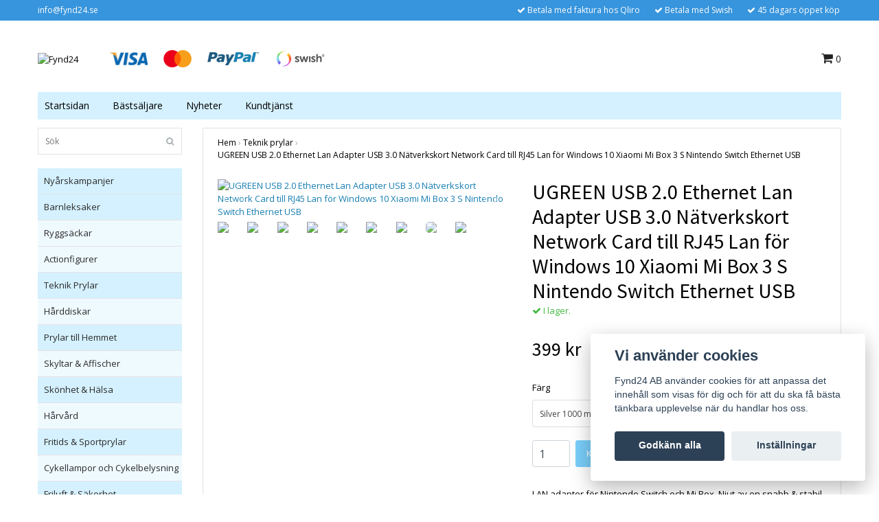

--- FILE ---
content_type: text/html; charset=utf-8
request_url: https://fynd24.se/elektronik/ugreen-usb-20-ethernet-lan-adapter-usb-30-natverkskort-network-card-till-rj45-lan-for-windows-10-xiaomi-mi-box-3-s-nintendo-switch-ethernet-usb
body_size: 14083
content:
<!DOCTYPE html>
<html lang="sv">
<head><script>var fbPixelEventId = Math.floor(Math.random() * 9000000000) + 1000000000;</script><meta property="ix:host" content="cdn.quickbutik.com/images"><title>UGREEN USB 2.0 Ethernet Lan Adapter USB 3.0 Nätverkskort Network Card till RJ45 Lan för Windows 10 Xiaomi Mi Box 3 S Nintendo Switch Ethernet USB - | Fynd24</title>
<meta http-equiv="Content-Type" content="text/html; charset=UTF-8">
<meta name="author" content="Fynd24">
<meta name="description" content="LAN adapter för Nintendo Switch och Mi Box. Njut av en snabb &amp;amp; stabil internetanslutning. Välj mellan 100 mbps eller 1000 mbps hastighet.Specifikation: se s">
<link rel="icon" type="image/png" href="https://cdn.quickbutik.com/images/15933E/templates/bred/assets/favicon.png?s=70779&auto=format">
<meta property="og:description" content="LAN adapter för Nintendo Switch och Mi Box. Njut av en snabb &amp;amp; stabil internetanslutning. Välj mellan 100 mbps eller 1000 mbps hastighet.Specifikation: se s">
<meta property="og:title" content="UGREEN USB 2.0 Ethernet Lan Adapter USB 3.0 Nätverkskort Network Card till RJ45 Lan för Windows 10 Xiaomi Mi Box 3 S Nintendo Switch Ethernet USB - | Fynd24">
<meta property="og:url" content="https://fynd24.se/elektronik/ugreen-usb-20-ethernet-lan-adapter-usb-30-natverkskort-network-card-till-rj45-lan-for-windows-10-xiaomi-mi-box-3-s-nintendo-switch-ethernet-usb">
<meta property="og:site_name" content="Fynd24">
<meta property="og:type" content="website">
<meta property="og:image" content="https://cdn.quickbutik.com/images/15933E/products/6004e946016fd.png">
<meta property="twitter:card" content="summary">
<meta property="twitter:title" content="Fynd24">
<meta property="twitter:description" content="LAN adapter för Nintendo Switch och Mi Box. Njut av en snabb &amp;amp; stabil internetanslutning. Välj mellan 100 mbps eller 1000 mbps hastighet.Specifikation: se s">
<meta property="twitter:image" content="https://cdn.quickbutik.com/images/15933E/products/6004e946016fd.png">
<meta name="viewport" content="width=device-width, initial-scale=1, maximum-scale=1">
<link rel="canonical" href="https://fynd24.se/elektronik/ugreen-usb-20-ethernet-lan-adapter-usb-30-natverkskort-network-card-till-rj45-lan-for-windows-10-xiaomi-mi-box-3-s-nintendo-switch-ethernet-usb">
<!-- CSS --><link href="https://storage.quickbutik.com/stores/15933E/templates/bred/css/assets.css?70779" rel="stylesheet" type="text/css" media="all">
<link href="https://storage.quickbutik.com/stores/15933E/templates/bred/css/style.css?70779" rel="stylesheet" type="text/css" media="all">
<link rel="sitemap" type="application/xml" title="Sitemap" href="https://fynd24.se/sitemap.xml">
<link href="//fonts.googleapis.com/css?family=Open+Sans:400,700%7CSource+Sans+Pro:400,700" rel="stylesheet" type="text/css"  media="all" /><!--[if lt IE 9]><script src="http://html5shim.googlecode.com/svn/trunk/html5.js"></script><![endif]-->

	<!-- Facebook Pixel Code -->
<script>
!function(f,b,e,v,n,t,s)
{if(f.fbq)return;n=f.fbq=function(){n.callMethod?
n.callMethod.apply(n,arguments):n.queue.push(arguments)};
if(!f._fbq)f._fbq=n;n.push=n;n.loaded=!0;n.version='2.0';
n.queue=[];t=b.createElement(e);t.async=!0;
t.src=v;s=b.getElementsByTagName(e)[0];
s.parentNode.insertBefore(t,s)}(window, document,'script',
'https://connect.facebook.net/en_US/fbevents.js');
fbq('init', '1252460288562406');
fbq('track', 'PageView');
</script>
<noscript><img height="1" width="1" style="display:none"
src="https://www.facebook.com/tr?id=1252460288562406&ev=PageView&noscript=1"
/></noscript>
<!-- End Facebook Pixel Code -->

<!-- Google Tag Manager -->
<script>(function(w,d,s,l,i){w[l]=w[l]||[];w[l].push({'gtm.start':
new Date().getTime(),event:'gtm.js'});var f=d.getElementsByTagName(s)[0],
j=d.createElement(s),dl=l!='dataLayer'?'&l='+l:'';j.async=true;j.src=
'https://www.googletagmanager.com/gtm.js?id='+i+dl;f.parentNode.insertBefore(j,f);
})(window,document,'script','dataLayer','GTM-WG69FN6');</script>
<!-- End Google Tag Manager -->

<script src='https://addrevenue.io/track2.js'></script>
<script type="text/javascript" defer>document.addEventListener('DOMContentLoaded', () => {
    document.body.setAttribute('data-qb-page', 'product');
});</script><script src="/assets/shopassets/cookieconsent/cookieconsent.js?v=230"></script>
<style>
    html.force--consent,
    html.force--consent body{
        height: auto!important;
        width: 100vw!important;
    }
</style>

    <script type="text/javascript">
    var qb_cookieconsent = initCookieConsent();
    var qb_cookieconsent_blocks = [{"title":"Vi anv\u00e4nder cookies","description":"Fynd24 AB anv\u00e4nder cookies f\u00f6r att anpassa det inneh\u00e5ll som visas f\u00f6r dig och f\u00f6r att du ska f\u00e5 b\u00e4sta t\u00e4nkbara upplevelse n\u00e4r du handlar hos oss."},{"title":"N\u00f6dv\u00e4ndiga cookies *","description":"Dessa cookies \u00e4r n\u00f6dv\u00e4ndiga f\u00f6r att butiken ska fungera korrekt och g\u00e5r inte att st\u00e4nga av utan att beh\u00f6va l\u00e4mna denna webbplats. De anv\u00e4nds f\u00f6r att funktionalitet som t.ex. varukorg, skapa ett konto och annat ska fungera korrekt.","toggle":{"value":"basic","enabled":true,"readonly":true}},{"title":"Statistik och prestanda","description":"Dessa cookies g\u00f6r att vi kan r\u00e4kna bes\u00f6k och trafik och d\u00e4rmed ta reda p\u00e5 saker som vilka sidor som \u00e4r mest popul\u00e4ra och hur bes\u00f6karna r\u00f6r sig p\u00e5 v\u00e5r webbplats. All information som samlas in genom dessa cookies \u00e4r sammanst\u00e4lld, vilket inneb\u00e4r att den \u00e4r anonym. Om du inte till\u00e5ter dessa cookies kan vi inte ge dig en lika skr\u00e4ddarsydd upplevelse.","toggle":{"value":"analytics","enabled":false,"readonly":false},"cookie_table":[{"col1":"_ga","col2":"google.com","col3":"2 years","col4":"Google Analytics"},{"col1":"_gat","col2":"google.com","col3":"1 minute","col4":"Google Analytics"},{"col1":"_gid","col2":"google.com","col3":"1 day","col4":"Google Analytics"}]},{"title":"Marknadsf\u00f6ring","description":"Dessa cookies st\u00e4lls in via v\u00e5r webbplats av v\u00e5ra annonseringspartner f\u00f6r att skapa en profil f\u00f6r dina intressen och visa relevanta annonser p\u00e5 andra webbplatser. De lagrar inte direkt personlig information men kan identifiera din webbl\u00e4sare och internetenhet. Om du inte till\u00e5ter dessa cookies kommer du att uppleva mindre riktad reklam.","toggle":{"value":"marketing","enabled":false,"readonly":false}}];
</script>
    <!-- Google Analytics 4 -->
    <script async src="https://www.googletagmanager.com/gtag/js?id=G-EJ32Y4C7X9"></script>
    <script>
        window.dataLayer = window.dataLayer || [];
        function gtag(){dataLayer.push(arguments);}

        gtag('consent', 'default', {
            'analytics_storage': 'denied',
            'ad_storage': 'denied',
            'ad_user_data': 'denied',
            'ad_personalization': 'denied',
            'wait_for_update': 500,
        });

        const getConsentForCategory = (category) => (typeof qb_cookieconsent == 'undefined' || qb_cookieconsent.allowedCategory(category)) ? 'granted' : 'denied';

        if (typeof qb_cookieconsent == 'undefined' || qb_cookieconsent.allowedCategory('analytics') || qb_cookieconsent.allowedCategory('marketing')) {
            const analyticsConsent = getConsentForCategory('analytics');
            const marketingConsent = getConsentForCategory('marketing');

            gtag('consent', 'update', {
                'analytics_storage': analyticsConsent,
                'ad_storage': marketingConsent,
                'ad_user_data': marketingConsent,
                'ad_personalization': marketingConsent,
            });
        }

        // Handle consent updates for GA4
        document.addEventListener('QB_CookieConsentAccepted', function(event) {
            const cookie = qbGetEvent(event).cookie;
            const getConsentLevel = (level) => (cookie && cookie.level && cookie.level.includes(level)) ? 'granted' : 'denied';

            gtag('consent', 'update', {
                'analytics_storage': getConsentLevel('analytics'),
                'ad_storage': getConsentLevel('marketing'),
                'ad_user_data': getConsentLevel('marketing'),
                'ad_personalization': getConsentLevel('marketing'),
            });
        });

        gtag('js', new Date());
        gtag('config', 'G-EJ32Y4C7X9', { 'allow_enhanced_conversions' : true } );
gtag('event', 'view_item', JSON.parse('{"currency":"SEK","value":"399.00","items":[{"item_name":"UGREEN USB 2.0 Ethernet Lan Adapter USB 3.0 Nätverkskort Network Card till RJ45 Lan för Windows 10 Xiaomi Mi Box 3 S Nintendo Switch Ethernet USB","item_id":"171","price":"399.00","item_category":"Teknik prylar","item_variant":"Silver 1000 mbps","quantity":"1","description":"<p>LAN adapter f&ouml;r Nintendo Switch och Mi Box. <span>Njut av en snabb &amp;amp; stabil internetanslutning. V&auml;lj mellan 100 mbps eller 1000 mbps hastighet.<\/span><\/p><p><br><\/p><p>Specifikation: se sista bild.<\/p><p><br><\/p><p>Paket inneh&aring;ller:<\/p><p>100 mbps\/ 1000 mbps Lan adapter med manual och installations CD i originalf&ouml;rpackning.<\/p>","image_url":"https%3A%2F%2Fcdn.quickbutik.com%2Fimages%2F15933E%2Fproducts%2F6004e946016fd.png"}]}'));

        const gaClientIdPromise = new Promise(resolve => {
            gtag('get', 'G-EJ32Y4C7X9', 'client_id', resolve);
        });
        const gaSessionIdPromise = new Promise(resolve => {
            gtag('get', 'G-EJ32Y4C7X9', 'session_id', resolve);
        });

        Promise.all([gaClientIdPromise, gaSessionIdPromise]).then(([gaClientId, gaSessionId]) => {
            var checkoutButton = document.querySelector("a[href='/cart/index']");
            if (checkoutButton) {
                checkoutButton.onclick = function() {
                    var query = new URLSearchParams({
                        ...(typeof qb_cookieconsent == 'undefined' || qb_cookieconsent.allowedCategory('analytics') ? {
                            gaClientId,
                            gaSessionId,
                        } : {}),
                        consentCategories: [
                            ...(typeof qb_cookieconsent == 'undefined' || qb_cookieconsent.allowedCategory('analytics')) ? ['analytics'] : [],
                            ...(typeof qb_cookieconsent == 'undefined' || qb_cookieconsent.allowedCategory('marketing')) ? ['marketing'] : [],
                        ],
                    });
                    this.setAttribute("href", "/cart/index?" + query.toString());
                };
            }
        });
    </script>
    <!-- End Google Analytics 4 --></head>
<body>
		<div id="my-wrapper">

		<header id="site-header" class="clearfix">
    
    <div class="top-bar">
    
        <div class="container">
            <div class="row">
        
                <div class="col-12 d-flex d-lg-none justify-content-between align-items-center">
                    
        
        
        
                </div>
        
            </div>
        </div>

    </div>
    
    <div class="container">

        <div id="mobile-navigation">
            <nav class="nav">
                <ul>
                    <li>
                        <a href="#shopping-cart" class="slide-menu">Din varukorg</a>
                    </li>

                    <li>
                        <a class="" href="/kampanjer">Nyårskampanjer</a>
                    </li>
                    <li>
                        <a class="" href="/barn">Barnleksaker</a>
                    </li>
                    <li>
                        <a class="" href="/elektronik">Teknik Prylar</a>
                    </li>
                    <li>
                        <a class="" href="/prylartillhemmet">Prylar till Hemmet</a>
                    </li>
                    <li>
                        <a class="" href="/skonhet-halsa">Skönhet &amp; Hälsa</a>
                    </li>
                    <li>
                        <a class="" href="/fritids-sportprylar">Fritids &amp; Sportprylar</a>
                    </li>
                    <li>
                        <a class="" href="/sportofritid">Friluft &amp; Säkerhet</a>
                    </li>
                    <li>
                        <a class="" href="/ovrigt">Övrigt</a>
                    </li>

                    <li><hr /></li>

                    <li>
                        <a class="" href="/">Startsidan</a>
                    </li>
                    <li>
                        <a class="" href="/bastsaljare">Bästsäljare</a>
                    </li>
                    <li>
                        <a class="" href="/nyheter">Nyheter</a>
                    </li>
                    <li>
                        <a class="" href="/kundtjanst">Kundtjänst</a>
                    </li>
                </ul>
            </nav>
        </div>

        <div class="mobile-header d-lg-none">
            <div class="row">
                <div class="col-3">
                    <a id="responsive-menu-button" href="#navigation"> <i class="fa fa-bars fa-2x"></i> </a>
                </div>
                <div class="col-6">
                    <form action="/shop/search" method="get">
                        <div class="search-wrapper">
                            <input class="search_text" name="s" type="text" placeholder="Sök" value="">
                            <button class="search_submit" type="submit"><i class="fa fa-search"></i></button>
                            <div class="clear"></div>
                        </div>
                    </form>
                </div>
                <div class="col-3 text-right">
                    <a href="#shopping-cart" class="mobile-cart-icon cart-link slide-menu"><i class="fa fa-shopping-cart"></i> <span class="cart_link_count">0</span></a>
                </div>
            </div>
        </div>

        <div>
            <div class="row">
                <div class="col-lg-6 col-md-4 col-12">
                    <div class="top_left_content">
                         <a href="/cdn-cgi/l/email-protection" class="__cf_email__" data-cfemail="a0c9cec6cfe0c6d9cec492948ed3c5">[email&#160;protected]</a>
                    </div>
                </div>
                <div class="col-lg-6 col-md-8 col-12">
                    <div class="top_pointers">
                        <div class="top_pointer">
                            <i class='fa fax fa-check'></i> Betala med faktura hos Qliro
                        </div>

                        <div class="top_pointer">
                            <i class='fa fax fa-check'></i> Betala med Swish
                        </div>

                        <div class="top_pointer">
                            <i class='fa fax fa-check'></i> 45 dagars öppet köp
                        </div>
                    </div>
                </div>
            </div>
        </div>

    </div>
</header><div id="main" role="main">
    <div class="container">
    
        <div id="page-layout">
            <div class="row">
                
                <div class="col-lg-8 d-flex align-items-center">
                    <div class="logo">
						<a href="https://fynd24.se" title="Fynd24">
						    <img class="img-responsive" src="https://cdn.quickbutik.com/images/15933E/templates/bred/assets/logo.png?s=70779&auto=format" alt="Fynd24">
						    
						</a>
					</div>
				    <div class="d-none d-lg-inline-block paymentmethods-header">
					    	<div class="paymentmethods">
					    		    <img alt="Visa" class="x15" src="/assets/shopassets/paylogos/visa.png">
					    		    <img alt="MasterCard" src="/assets/shopassets/paylogos/mastercard.png">
					    		    <img alt="PayPal" class="x1" src="/assets/shopassets/paylogos/paypal.png"> 
					    		    <img alt="Swish" class="x1" src="/assets/shopassets/paylogos/swish.png"> 
					    	</div>
					</div>
				</div>
                
                <div class="col-lg-4 text-right d-none d-lg-block">
                    <div id="cart-brief">

                        <div class="languages hidden-xs d-none d-sm-block">
                        </div>
                        
                        <div class="d-flex justify-content-end align-items-center mt-3">
                            



                            <a href="#shopping-cart" class="cart-link slide-menu"><i class="fa fa-shopping-cart"></i> <span class="cart_link_count">0</span></a>

                        </div>
                        
                    </div>
                </div>
                
            </div>
        </div>
        
		<div id="main_menu" class="d-none d-lg-block">
            <div id="product-nav-wrapper">

                <ul class="nav nav-pills">
                    
                    <li>
                        <a href="/" title="Startsidan">Startsidan</a>
                    </li>
                    
                    <li>
                        <a href="/bastsaljare" title="Bästsäljare">Bästsäljare</a>
                    </li>
                    
                    <li>
                        <a href="/nyheter" title="Nyheter">Nyheter</a>
                    </li>
                    
                    <li>
                        <a href="/kundtjanst" title="Kundtjänst">Kundtjänst</a>
                    </li>
                </ul>

            </div>
        </div>

        <div class="row">

            <div class="maincol col-lg-3 col-xl-3 d-none d-lg-block">
				<div id="sidebar">
				
					<div class="search-wrapper d-none d-md-block">
						<form action="/shop/search" method="get">
							<input class="search_text" name="s" type="text" size="25" placeholder="Sök" value="">
							<button class="search_submit" type="submit"><i class="fa fa-search"></i></button>
							<div class="clear"></div>
						</form>
					</div>

					<div class="categories-wrapper d-none d-md-block">
                        <ul>
                            <li class="headmenu ">
                                <a href="/kampanjer">Nyårskampanjer</a>
                            </li>
                            <li class="headmenu ">
                                <a href="/barn">Barnleksaker</a>
                            </li>
                                <li class="submenu "><a href="/barn/ryggsackar">Ryggsäckar</a></li>
                                <li class="submenu "><a href="/barn/actionfigurer">Actionfigurer</a></li>
                            <li class="headmenu ">
                                <a href="/elektronik">Teknik Prylar</a>
                            </li>
                                <li class="submenu "><a href="/elektronik/harddiskar">Hårddiskar</a></li>
                            <li class="headmenu ">
                                <a href="/prylartillhemmet">Prylar till Hemmet</a>
                            </li>
                                <li class="submenu "><a href="/prylartillhemmet/skyltar-affischer">Skyltar &amp; Affischer</a></li>
                            <li class="headmenu ">
                                <a href="/skonhet-halsa">Skönhet &amp; Hälsa</a>
                            </li>
                                <li class="submenu "><a href="/skonhet-halsa/harvard">Hårvård</a></li>
                            <li class="headmenu ">
                                <a href="/fritids-sportprylar">Fritids &amp; Sportprylar</a>
                            </li>
                                <li class="submenu "><a href="/fritids-sportprylar/belysning">Cykellampor och Cykelbelysning</a></li>
                            <li class="headmenu ">
                                <a href="/sportofritid">Friluft &amp; Säkerhet</a>
                            </li>
                                <li class="submenu "><a href="/sportofritid/pannlampor">Pannlampor</a></li>
                            <li class="headmenu ">
                                <a href="/ovrigt">Övrigt</a>
                            </li>
						</ul>
					</div>
					
                </div>
            </div>

            <div class="maincol col-lg-9 col-xl-9">

                <div class="maincontent   product-page ">
        
        			<article id="/elektronik/ugreen-usb-20-ethernet-lan-adapter-usb-30-natverkskort-network-card-till-rj45-lan-for-windows-10-xiaomi-mi-box-3-s-nintendo-switch-ethernet-usb" itemscope itemtype="http://schema.org/Product">
        			<div id="single_product">
        			
        			    <!-- Breadcrumbs -->
        			    <nav class="breadcrumb" aria-label="breadcrumbs">
        			        <a href="/" title="Hem">Hem</a>&nbsp;<span aria-hidden="true">›</span>&nbsp;
        			        <a href="/elektronik" title="Teknik prylar">Teknik prylar</a>&nbsp;<span aria-hidden="true">›</span>&nbsp;
        			        <a href="/elektronik/ugreen-usb-20-ethernet-lan-adapter-usb-30-natverkskort-network-card-till-rj45-lan-for-windows-10-xiaomi-mi-box-3-s-nintendo-switch-ethernet-usb" title="UGREEN USB 2.0 Ethernet Lan Adapter USB 3.0 Nätverkskort Network Card till RJ45 Lan för Windows 10 Xiaomi Mi Box 3 S Nintendo Switch Ethernet USB">UGREEN USB 2.0 Ethernet Lan Adapter USB 3.0 Nätverkskort Network Card till RJ45 Lan för Windows 10 Xiaomi Mi Box 3 S Nintendo Switch Ethernet USB</a>&nbsp;&nbsp;
        			    </nav>
        			
        			    <div class="row">
        			
        			        <div class="col-md-6 col-sm-6 product-images">
        					    <div class="product-images">
        			                <ul id="lightSlider">
        			                    <li data-thumb="https://cdn.quickbutik.com/images/15933E/products/6004e946016fd.png?w=90&auto=format" class="active qs-product-image996">
        			                        <a href="https://cdn.quickbutik.com/images/15933E/products/6004e946016fd.png" title="UGREEN USB 2.0 Ethernet Lan Adapter USB 3.0 Nätverkskort Network Card till RJ45 Lan för Windows 10 Xiaomi Mi Box 3 S Nintendo Switch Ethernet USB">
        			                            <img itemprop="image" src="https://cdn.quickbutik.com/images/15933E/products/6004e946016fd.png?auto=format" alt="UGREEN USB 2.0 Ethernet Lan Adapter USB 3.0 Nätverkskort Network Card till RJ45 Lan för Windows 10 Xiaomi Mi Box 3 S Nintendo Switch Ethernet USB" />
        			                        </a>
        			                    </li>
        			                    <li data-thumb="https://cdn.quickbutik.com/images/15933E/products/6004e947cfe57.png?w=90&auto=format" class="active qs-product-image997">
        			                        <a href="https://cdn.quickbutik.com/images/15933E/products/6004e947cfe57.png" title="UGREEN USB 2.0 Ethernet Lan Adapter USB 3.0 Nätverkskort Network Card till RJ45 Lan för Windows 10 Xiaomi Mi Box 3 S Nintendo Switch Ethernet USB">
        			                            <img itemprop="image" src="https://cdn.quickbutik.com/images/15933E/products/6004e947cfe57.png?auto=format" alt="UGREEN USB 2.0 Ethernet Lan Adapter USB 3.0 Nätverkskort Network Card till RJ45 Lan för Windows 10 Xiaomi Mi Box 3 S Nintendo Switch Ethernet USB" />
        			                        </a>
        			                    </li>
        			                    <li data-thumb="https://cdn.quickbutik.com/images/15933E/products/6004e9477421d.png?w=90&auto=format" class="active qs-product-image998">
        			                        <a href="https://cdn.quickbutik.com/images/15933E/products/6004e9477421d.png" title="UGREEN USB 2.0 Ethernet Lan Adapter USB 3.0 Nätverkskort Network Card till RJ45 Lan för Windows 10 Xiaomi Mi Box 3 S Nintendo Switch Ethernet USB">
        			                            <img itemprop="image" src="https://cdn.quickbutik.com/images/15933E/products/6004e9477421d.png?auto=format" alt="UGREEN USB 2.0 Ethernet Lan Adapter USB 3.0 Nätverkskort Network Card till RJ45 Lan för Windows 10 Xiaomi Mi Box 3 S Nintendo Switch Ethernet USB" />
        			                        </a>
        			                    </li>
        			                    <li data-thumb="https://cdn.quickbutik.com/images/15933E/products/6004e9490c983.png?w=90&auto=format" class="active qs-product-image999">
        			                        <a href="https://cdn.quickbutik.com/images/15933E/products/6004e9490c983.png" title="UGREEN USB 2.0 Ethernet Lan Adapter USB 3.0 Nätverkskort Network Card till RJ45 Lan för Windows 10 Xiaomi Mi Box 3 S Nintendo Switch Ethernet USB">
        			                            <img itemprop="image" src="https://cdn.quickbutik.com/images/15933E/products/6004e9490c983.png?auto=format" alt="UGREEN USB 2.0 Ethernet Lan Adapter USB 3.0 Nätverkskort Network Card till RJ45 Lan för Windows 10 Xiaomi Mi Box 3 S Nintendo Switch Ethernet USB" />
        			                        </a>
        			                    </li>
        			                    <li data-thumb="https://cdn.quickbutik.com/images/15933E/products/6004e947a10d7.png?w=90&auto=format" class="active qs-product-image1000">
        			                        <a href="https://cdn.quickbutik.com/images/15933E/products/6004e947a10d7.png" title="UGREEN USB 2.0 Ethernet Lan Adapter USB 3.0 Nätverkskort Network Card till RJ45 Lan för Windows 10 Xiaomi Mi Box 3 S Nintendo Switch Ethernet USB">
        			                            <img itemprop="image" src="https://cdn.quickbutik.com/images/15933E/products/6004e947a10d7.png?auto=format" alt="UGREEN USB 2.0 Ethernet Lan Adapter USB 3.0 Nätverkskort Network Card till RJ45 Lan för Windows 10 Xiaomi Mi Box 3 S Nintendo Switch Ethernet USB" />
        			                        </a>
        			                    </li>
        			                    <li data-thumb="https://cdn.quickbutik.com/images/15933E/products/6004e9468ec6b.png?w=90&auto=format" class="active qs-product-image1001">
        			                        <a href="https://cdn.quickbutik.com/images/15933E/products/6004e9468ec6b.png" title="UGREEN USB 2.0 Ethernet Lan Adapter USB 3.0 Nätverkskort Network Card till RJ45 Lan för Windows 10 Xiaomi Mi Box 3 S Nintendo Switch Ethernet USB">
        			                            <img itemprop="image" src="https://cdn.quickbutik.com/images/15933E/products/6004e9468ec6b.png?auto=format" alt="UGREEN USB 2.0 Ethernet Lan Adapter USB 3.0 Nätverkskort Network Card till RJ45 Lan för Windows 10 Xiaomi Mi Box 3 S Nintendo Switch Ethernet USB" />
        			                        </a>
        			                    </li>
        			                    <li data-thumb="https://cdn.quickbutik.com/images/15933E/products/6004e94840b31.png?w=90&auto=format" class="active qs-product-image1002">
        			                        <a href="https://cdn.quickbutik.com/images/15933E/products/6004e94840b31.png" title="UGREEN USB 2.0 Ethernet Lan Adapter USB 3.0 Nätverkskort Network Card till RJ45 Lan för Windows 10 Xiaomi Mi Box 3 S Nintendo Switch Ethernet USB">
        			                            <img itemprop="image" src="https://cdn.quickbutik.com/images/15933E/products/6004e94840b31.png?auto=format" alt="UGREEN USB 2.0 Ethernet Lan Adapter USB 3.0 Nätverkskort Network Card till RJ45 Lan för Windows 10 Xiaomi Mi Box 3 S Nintendo Switch Ethernet USB" />
        			                        </a>
        			                    </li>
        			                    <li data-thumb="https://cdn.quickbutik.com/images/15933E/products/6004e954d7e8c.png?w=90&auto=format" class="active qs-product-image1003">
        			                        <a href="https://cdn.quickbutik.com/images/15933E/products/6004e954d7e8c.png" title="UGREEN USB 2.0 Ethernet Lan Adapter USB 3.0 Nätverkskort Network Card till RJ45 Lan för Windows 10 Xiaomi Mi Box 3 S Nintendo Switch Ethernet USB">
        			                            <img itemprop="image" src="https://cdn.quickbutik.com/images/15933E/products/6004e954d7e8c.png?auto=format" alt="UGREEN USB 2.0 Ethernet Lan Adapter USB 3.0 Nätverkskort Network Card till RJ45 Lan för Windows 10 Xiaomi Mi Box 3 S Nintendo Switch Ethernet USB" />
        			                        </a>
        			                    </li>
        			                    <li data-thumb="https://cdn.quickbutik.com/images/15933E/products/6004e9546abb8.png?w=90&auto=format" class="active qs-product-image1004">
        			                        <a href="https://cdn.quickbutik.com/images/15933E/products/6004e9546abb8.png" title="UGREEN USB 2.0 Ethernet Lan Adapter USB 3.0 Nätverkskort Network Card till RJ45 Lan för Windows 10 Xiaomi Mi Box 3 S Nintendo Switch Ethernet USB">
        			                            <img itemprop="image" src="https://cdn.quickbutik.com/images/15933E/products/6004e9546abb8.png?auto=format" alt="UGREEN USB 2.0 Ethernet Lan Adapter USB 3.0 Nätverkskort Network Card till RJ45 Lan för Windows 10 Xiaomi Mi Box 3 S Nintendo Switch Ethernet USB" />
        			                        </a>
        			                    </li>
        			                </ul>
        			                <br />
        			            </div>
        			        </div>
        			
        			        <div class="col-md-6 col-sm-6">
        			            <section class="entry-content">
        			
        			                <h1 class="custom-font product-description-header" itemprop="name">UGREEN USB 2.0 Ethernet Lan Adapter USB 3.0 Nätverkskort Network Card till RJ45 Lan för Windows 10 Xiaomi Mi Box 3 S Nintendo Switch Ethernet USB</h1>
        			                
        			                <div class="product-stock-box">
        			                        <div data-in-stock-text="I lager." data-out-of-stock-text="Ej i lager." data-combination-not-exist-text="Varianten finns ej." class="product-current-stock-status instock"><i class="fa fa-check"></i> I lager.</div>
        			                </div>
        			                
        			                <h5 class="custom-font compare-at-price qs-product-before-price" style="display:none;">0 kr</h5>
        			                <h3 class="custom-font qs-product-price" id="price-field">399 kr</h3>
        			
        			                <form class="qs-cart form" method="post">
        			
        			                    <input type="hidden" class="qs-cart-pid"    value="171">
        			                    <input type="hidden" class="qs-cart-price"  value="399.00">
        					        
        			                    <div class="row">
        			                        <div class="col-lg-9 col-xl-8">
        			                            <div class="form-group">
        			                                <div class="controls">
        			                                    <label>Färg</label>
        			                                    <br />
        			                                    <select class="qs-cart-option form-control" name="qs-cart-option">
        			                                        <option value="198" data-name="Silver 1000 mbps">Silver 1000 mbps</option>
        			                                        <option value="199" data-name="Svart 100 mbps">Svart 100 mbps</option>
        			                                    </select>
        			                                </div>
        			                            </div>
        			                            <br />
        			                        </div>
        			                    </div>
        					      	
        			                    <div itemprop="offers" itemscope itemtype="http://schema.org/Offer">
        			                        <meta itemprop="itemCondition" itemtype="http://schema.org/OfferItemCondition" content="http://schema.org/NewCondition">
        			                        <meta itemprop="price" content="399.00">
        			                        <meta itemprop="priceCurrency" content="SEK">
        			                        <link itemprop="availability" href="http://schema.org/InStock">
        			                        <meta itemprop="url" content="https://fynd24.se/elektronik/ugreen-usb-20-ethernet-lan-adapter-usb-30-natverkskort-network-card-till-rj45-lan-for-windows-10-xiaomi-mi-box-3-s-nintendo-switch-ethernet-usb">
        			                    </div>
        			
        			                    <meta itemprop="sku" content="171">
        			                    
        			                    
        			
        			                    <div class="d-flex">
        			                        <input name="qs-cart-qty" type="number" class="qs-cart-qty form-control qty-picker" min="1" value="1">
        			
        			                        <input type="submit" name="add" value="Köp" id="purchase" data-unavailable-txt="Otillgänglig" class="qs-cart-submit btn">
        			                    </div>
        			
        			                </form>
        			
        			                
        			                <div class="product-info-box">
        			                            <div class="product-info-box product-current-stock-qty-box" style="display: none;"><strong>Antal i lager:</strong> <span class="product-current-stock-qty"></span></div>
        			                        
        			                        
        			                    
        			                </div>
        			                
        			                
        			                
        			
        			                <div class="product-description-wrapper product_description" itemprop="description">
        			                    <p>LAN adapter för Nintendo Switch och Mi Box. <span>Njut av en snabb &amp; stabil internetanslutning. Välj mellan 100 mbps eller 1000 mbps hastighet.</span></p><p><br></p><p>Specifikation: se sista bild.</p><p><br></p><p>Paket innehåller:</p><p>100 mbps/ 1000 mbps Lan adapter med manual och installations CD i originalförpackning.</p>
        			                </div>
        			
        			                <div id="share"></div>
        			
        			            </section>
        			        </div>
        			    </div>
        			
        			</div>
        			
        			<div class="related_products row">
        			    <div class="col-md-12">
        			        <h3>Flera populära produkter</h3>
        			        <ul class="product-grid row clearfix">
        			
        			            <li class="col-lg-3 col-6 product d-flex" data-pid="192">
        			                <div class="indiv-product d-flex flex-column flex-grow-1">
        			                    <div class="content_box">
        			                        <div class="product-image">
        			                            <div class="product-head ">
        			                                <img src="https://cdn.quickbutik.com/images/15933E/products/601769fe310d0.png?w=500&h=500&fit=crop&auto=format" alt="Sandisk Ultra Micro SD Minneskort - 64 GB" class="animated fadeIn">
        			                            </div>
        			                        </div>
        			                        <div class="product-overlay">
        			                            <a href="/elektronik/20-sandisk-ultra-micro-sd-minneskort-64-gb"></a>
        			                        </div>
        			                    </div>
        			                    <div class="content_product_desc flex-grow-1 d-flex flex-column">
        			                        <div class="flex-grow-1 d-flex flex-column justify-content-center">
        			                            <div class="indiv-product-title-text">
        			                                <a href="/elektronik/20-sandisk-ultra-micro-sd-minneskort-64-gb" title="Sandisk Ultra Micro SD Minneskort - 64 GB">Sandisk Ultra Micro SD Minneskort - 64 GB</a>
        			                            </div>
        			                            <div class="money-styling custom-font">
        			                                <a href="/elektronik/20-sandisk-ultra-micro-sd-minneskort-64-gb" title="Sandisk Ultra Micro SD Minneskort - 64 GB">
        			                                    229 kr 
        			                                </a>
        			                            </div>
        			                        </div>
        			                        <div class="d-flex justify-content-between">
        			                            <div>
        			                                <a href="/elektronik/20-sandisk-ultra-micro-sd-minneskort-64-gb" title="Sandisk Ultra Micro SD Minneskort - 64 GB" class="btn read_more_btn">Läs mer</a>
        			                            </div>
        			                            <div>
        			                                    <form class="qs-cart" method="post">
        			                                        <input type="hidden" class="qs-cart-pid"    value="192">
        			                                        <input type="hidden" class="qs-cart-price"  value="229">
        			                                        <input name="qs-cart-qty" type="hidden" class="qs-cart-qty qty-picker" value="1" />
        			                                        <input type="submit" name="add" value="Köp" class="list-buybtn btn">
        			                                    </form>
        			                            </div>
        			                        </div>
        			                        <div class="clearfix"></div>
        			                    </div>
        			                </div>
        			            </li>
        			            <li class="col-lg-3 col-6 product d-flex" data-pid="284">
        			                <div class="indiv-product d-flex flex-column flex-grow-1">
        			                    <div class="content_box">
        			                        <div class="product-image">
        			                            <div class="product-head ">
        			                                <img src="https://cdn.quickbutik.com/images/15933E/products/60fd743122895.png?w=500&h=500&fit=crop&auto=format" alt="Powerbank 10000mAh bärbar laddning PowerBank 10000 mAh USB extern batteriladdare för Android iPhone" class="animated fadeIn">
        			                            </div>
        			                        </div>
        			                        <div class="product-overlay">
        			                            <a href="/elektronik/power-bank-10000mah-barbar-laddning-powerbank-10000-mah-usb-extern-batteriladdare-for-xiaomi-mi-9-8-iphone"></a>
        			                        </div>
        			                    </div>
        			                    <div class="content_product_desc flex-grow-1 d-flex flex-column">
        			                        <div class="flex-grow-1 d-flex flex-column justify-content-center">
        			                            <div class="indiv-product-title-text">
        			                                <a href="/elektronik/power-bank-10000mah-barbar-laddning-powerbank-10000-mah-usb-extern-batteriladdare-for-xiaomi-mi-9-8-iphone" title="Powerbank 10000mAh bärbar laddning PowerBank 10000 mAh USB extern batteriladdare för Android iPhone">Powerbank 10000mAh bärbar laddning PowerBank 10000 mAh USB extern batteriladdare för Android iPhone</a>
        			                            </div>
        			                            <div class="money-styling custom-font">
        			                                <a href="/elektronik/power-bank-10000mah-barbar-laddning-powerbank-10000-mah-usb-extern-batteriladdare-for-xiaomi-mi-9-8-iphone" title="Powerbank 10000mAh bärbar laddning PowerBank 10000 mAh USB extern batteriladdare för Android iPhone">
        			                                    399 kr 
        			                                </a>
        			                            </div>
        			                        </div>
        			                        <div class="d-flex justify-content-between">
        			                            <div>
        			                                <a href="/elektronik/power-bank-10000mah-barbar-laddning-powerbank-10000-mah-usb-extern-batteriladdare-for-xiaomi-mi-9-8-iphone" title="Powerbank 10000mAh bärbar laddning PowerBank 10000 mAh USB extern batteriladdare för Android iPhone" class="btn read_more_btn">Läs mer</a>
        			                            </div>
        			                            <div>
        			                                    <a href="/elektronik/power-bank-10000mah-barbar-laddning-powerbank-10000-mah-usb-extern-batteriladdare-for-xiaomi-mi-9-8-iphone" title="Powerbank 10000mAh bärbar laddning PowerBank 10000 mAh USB extern batteriladdare för Android iPhone" class="list-buybtn btn">Köp</a>
        			                            </div>
        			                        </div>
        			                        <div class="clearfix"></div>
        			                    </div>
        			                </div>
        			            </li>
        			            <li class="col-lg-3 col-6 product d-flex" data-pid="460">
        			                <div class="indiv-product d-flex flex-column flex-grow-1">
        			                    <div class="content_box">
        			                        <div class="product-image">
        			                            <div class="product-head ">
        			                                <img src="https://cdn.quickbutik.com/images/15933E/products/6485c12946346.png?w=500&h=500&fit=crop&auto=format" alt="Artic Air Luftkylare med Sprayfunktion som återfruktar luften" class="animated fadeIn">
        			                            </div>
        			                        </div>
        			                        <div class="product-overlay">
        			                            <a href="/elektronik/artic-air-luftkylare-med-sprayfunktion-som-aterfruktar-luften"></a>
        			                        </div>
        			                    </div>
        			                    <div class="content_product_desc flex-grow-1 d-flex flex-column">
        			                        <div class="flex-grow-1 d-flex flex-column justify-content-center">
        			                            <div class="indiv-product-title-text">
        			                                <a href="/elektronik/artic-air-luftkylare-med-sprayfunktion-som-aterfruktar-luften" title="Artic Air Luftkylare med Sprayfunktion som återfruktar luften">Artic Air Luftkylare med Sprayfunktion som återfruktar luften</a>
        			                            </div>
        			                            <div class="money-styling custom-font">
        			                                <a href="/elektronik/artic-air-luftkylare-med-sprayfunktion-som-aterfruktar-luften" title="Artic Air Luftkylare med Sprayfunktion som återfruktar luften">
        			                                    589 kr <s>829 kr</s>
        			                                </a>
        			                            </div>
        			                        </div>
        			                        <div class="d-flex justify-content-between">
        			                            <div>
        			                                <a href="/elektronik/artic-air-luftkylare-med-sprayfunktion-som-aterfruktar-luften" title="Artic Air Luftkylare med Sprayfunktion som återfruktar luften" class="btn read_more_btn">Läs mer</a>
        			                            </div>
        			                            <div>
        			                                    <form class="qs-cart" method="post">
        			                                        <input type="hidden" class="qs-cart-pid"    value="460">
        			                                        <input type="hidden" class="qs-cart-price"  value="589">
        			                                        <input name="qs-cart-qty" type="hidden" class="qs-cart-qty qty-picker" value="1" />
        			                                        <input type="submit" name="add" value="Köp" class="list-buybtn btn">
        			                                    </form>
        			                            </div>
        			                        </div>
        			                        <div class="clearfix"></div>
        			                    </div>
        			                </div>
        			            </li>
        			            <li class="col-lg-3 col-6 product d-flex" data-pid="505">
        			                <div class="indiv-product d-flex flex-column flex-grow-1">
        			                    <div class="content_box">
        			                        <div class="product-image">
        			                            <div class="product-head ">
        			                                <img src="https://cdn.quickbutik.com/images/15933E/products/17278703936491aee12fec0.png?w=500&h=500&fit=crop&auto=format" alt="SSD 2TB USB/Typ-C-gränssnitt Extern Hårddisk (refurbished)" class="animated fadeIn">
        			                            </div>
        			                        </div>
        			                        <div class="product-overlay">
        			                            <a href="/elektronik/80-kopia-ssd-2tb-usbtyp-c-granssnitt-med-hog-kapacitet-mobile-mini-harddisk-extern-harddisk-for-datorersmarttelefoner"></a>
        			                        </div>
        			                    </div>
        			                    <div class="content_product_desc flex-grow-1 d-flex flex-column">
        			                        <div class="flex-grow-1 d-flex flex-column justify-content-center">
        			                            <div class="indiv-product-title-text">
        			                                <a href="/elektronik/80-kopia-ssd-2tb-usbtyp-c-granssnitt-med-hog-kapacitet-mobile-mini-harddisk-extern-harddisk-for-datorersmarttelefoner" title="SSD 2TB USB/Typ-C-gränssnitt Extern Hårddisk (refurbished)">SSD 2TB USB/Typ-C-gränssnitt Extern Hårddisk (refurbished)</a>
        			                            </div>
        			                            <div class="money-styling custom-font">
        			                                <a href="/elektronik/80-kopia-ssd-2tb-usbtyp-c-granssnitt-med-hog-kapacitet-mobile-mini-harddisk-extern-harddisk-for-datorersmarttelefoner" title="SSD 2TB USB/Typ-C-gränssnitt Extern Hårddisk (refurbished)">
        			                                    179 kr <s>299 kr</s>
        			                                </a>
        			                            </div>
        			                        </div>
        			                        <div class="d-flex justify-content-between">
        			                            <div>
        			                                <a href="/elektronik/80-kopia-ssd-2tb-usbtyp-c-granssnitt-med-hog-kapacitet-mobile-mini-harddisk-extern-harddisk-for-datorersmarttelefoner" title="SSD 2TB USB/Typ-C-gränssnitt Extern Hårddisk (refurbished)" class="btn read_more_btn">Läs mer</a>
        			                            </div>
        			                            <div>
        			                                    <form class="qs-cart" method="post">
        			                                        <input type="hidden" class="qs-cart-pid"    value="505">
        			                                        <input type="hidden" class="qs-cart-price"  value="179">
        			                                        <input name="qs-cart-qty" type="hidden" class="qs-cart-qty qty-picker" value="1" />
        			                                        <input type="submit" name="add" value="Köp" class="list-buybtn btn">
        			                                    </form>
        			                            </div>
        			                        </div>
        			                        <div class="clearfix"></div>
        			                    </div>
        			                </div>
        			            </li>
        			        </ul>
        			    </div>
        			</div>
        			
        			</article>                </div>

    		</div>
		
	    </div>
	
    </div>
</div><div class="d-block d-lg-none paymentmethods-footer">
    	<div class="paymentmethods">
    		    <img alt="Visa" class="x15" src="/assets/shopassets/paylogos/visa.png">
    		    <img alt="MasterCard" src="/assets/shopassets/paylogos/mastercard.png">
    		    <img alt="PayPal" class="x1" src="/assets/shopassets/paylogos/paypal.png"> 
    		    <img alt="Swish" class="x1" src="/assets/shopassets/paylogos/swish.png"> 
    	</div>
</div>

<footer>
<div class="container">

    <div class="row">
        <div class="col-lg-12 col-md-12">

            <div class="footer-menu text-center">
                <a href="/contact">Kontakt</a>&nbsp;
                <a href="/om-oss">Om oss</a>&nbsp;
                <a href="/blogga-om-oss">Blogga om oss</a>&nbsp;
                <a href="/sidor/terms-and-conditions">Köpvillkor</a>&nbsp;
            </div>
    
            <div class="text-center">
    
        			<a href="https://www.facebook.com/Fynd24se-111683927119691/?modal=admin_todo_tour" target="_blank" class="btn btn-facebook"><i class="fa fa-facebook"></i></a>
        			<a href="https://www.instagram.com/fynd24" target="_blank" class="btn btn-instagram"><i class="fa fa-instagram"></i></a>
    
                <div class="clearfix"></div>
        		<div style="margin-top: 16px;"><center></center><a id="celink86" href="http://www.ehandelscertifiering.se/">certifierad ehandel</a>
<script data-cfasync="false" src="/cdn-cgi/scripts/5c5dd728/cloudflare-static/email-decode.min.js"></script><script src="https://www.ehandelscertifiering.se/lv6/bootstrap.php?url=www.fynd24.se&amp;size=80px&amp;lang=sv&amp;autolang=off&amp;grayscale=&amp;opacity=&amp;shadow=&amp;nr=86" defer="defer"></script><center></center>© Copyright 2026 Fynd24</div>
        		<div class="poweredby"><a style="text-decoration: none;" target="_blank" rel="nofollow sponsored" title="Powered by Quickbutik" href="https://quickbutik.com">Powered by Quickbutik</a></div>
    
    	    </div>
		    
        </div>

    </div>
    <!-- .row -->
		
</div>
<!-- container -->
</footer><div class="modal fade" id="languageModal" role="dialog" data-backdrop="false">
            <div class="modal-dialog modal-sm">
                <div class="modal-content align-items-center justify-content-center">
                    <button type="button" class="close" data-dismiss="modal">×</button>
                    <div class="modal-body">
                        <div class="text-center">
Choose language
</div>
                            </div>
                </div>
            </div>
        </div>
		
		<div id="mobile-bar-settings" data-lbl-overview="Översikt" data-lbl-search="Sök"></div>
            <nav id="navigation"><ul>
<li>
                <a href="/kampanjer">Nyårskampanjer</a>
                </li>
        	
            <li>
                <a href="/barn"><span>Barnleksaker</span></a>
                <ul>
<li> <a class="show-all" href="/barn" title="Barnleksaker">Visa allt i Barnleksaker</a>
</li>
        		    <li><a href="/barn/ryggsackar">Ryggsäckar</a></li>
        		        <li><a href="/barn/actionfigurer">Actionfigurer</a></li>
        		        
</ul>
</li>
        	
            <li>
                <a href="/elektronik"><span>Teknik Prylar</span></a>
                <ul>
<li> <a class="show-all" href="/elektronik" title="Teknik Prylar">Visa allt i Teknik Prylar</a>
</li>
        		    <li><a href="/elektronik/harddiskar">Hårddiskar</a></li>
        		        
</ul>
</li>
        	
            <li>
                <a href="/prylartillhemmet"><span>Prylar till Hemmet</span></a>
                <ul>
<li> <a class="show-all" href="/prylartillhemmet" title="Prylar till Hemmet">Visa allt i Prylar till Hemmet</a>
</li>
        		    <li><a href="/prylartillhemmet/skyltar-affischer">Skyltar &amp; Affischer</a></li>
        		        
</ul>
</li>
        	
            <li>
                <a href="/skonhet-halsa"><span>Skönhet &amp; Hälsa</span></a>
                <ul>
<li> <a class="show-all" href="/skonhet-halsa" title="Skönhet &amp; Hälsa">Visa allt i Skönhet &amp; Hälsa</a>
</li>
        		    <li><a href="/skonhet-halsa/harvard">Hårvård</a></li>
        		        
</ul>
</li>
        	
            <li>
                <a href="/fritids-sportprylar"><span>Fritids &amp; Sportprylar</span></a>
                <ul>
<li> <a class="show-all" href="/fritids-sportprylar" title="Fritids &amp; Sportprylar">Visa allt i Fritids &amp; Sportprylar</a>
</li>
        		    <li><a href="/fritids-sportprylar/belysning">Cykellampor och Cykelbelysning</a></li>
        		        
</ul>
</li>
        	
            <li>
                <a href="/sportofritid"><span>Friluft &amp; Säkerhet</span></a>
                <ul>
<li> <a class="show-all" href="/sportofritid" title="Friluft &amp; Säkerhet">Visa allt i Friluft &amp; Säkerhet</a>
</li>
        		    <li><a href="/sportofritid/pannlampor">Pannlampor</a></li>
        		        
</ul>
</li>
        	
            <li>
                <a href="/ovrigt">Övrigt</a>
                </li>
        	
            <li>
                <a href="/">Startsidan</a>
                </li>
			<li>
                <a href="/bastsaljare">Bästsäljare</a>
                </li>
			<li>
                <a href="/nyheter">Nyheter</a>
                </li>
			<li>
                <a href="/kundtjanst">Kundtjänst</a>
                </li>
			<li>
                <a href="/contact">Kontakt</a>
                </li>
            <li>
                <a href="/om-oss">Om oss</a>
                </li>
            <li>
                <a href="/blogga-om-oss">Blogga om oss</a>
                </li>
            <li>
                <a href="/sidor/terms-and-conditions">Köpvillkor</a>
                </li>
            </ul></nav><nav id="shopping-cart"><div id="mmnue-cartbox" class="mmnue-cartbox">
	<!-- Your content -->
	<div>
		<div class="cartHeader text-center">Din varukorg</div>
	</div>
	
	<div class="qs-cart-empty" >
        <p style="padding: 28px;font-weight: 600;margin:0;">Din varukorg är tom, men det behöver den inte vara.</p>
    </div>
    
	<div class="qs-cart-update" style="display:none;" >
        <table id="CARTITEMS" class="table table-sm ">
            <thead>
                <tr>
                    <td style="width: 220px; text-align: left;">Produkt</td>
                    <td style="width: 130px; text-align: right;">Pris</td>
                </tr>
            </thead>

            <tbody>
            </tbody>
            <tfoot>
                <tr>
                    <td colspan="1"></td>
                    <td colspan="1" class="cartTotal" style="text-align: right;">0,00 SEK</td>
                </tr>
            </tfoot>
        </table>
	</div>
	
	<div class="slide-checkout-buttons">
		<a href="/cart/index" class="btn-buy btn btn-block btn-lg list-buybtn">Till kassan <i class="fa fa-shopping-cart"></i></a>
		<a  class="mmnue_close btn slide-menu mt-3" style="text-decoration: none; color: #2a2a2a;">Fortsätt att handla</a>
	</div>
	
</div></nav>
</div>
		<script src="https://storage.quickbutik.com/stores/15933E/templates/bred/js/plugins.js?70779" type="text/javascript"></script><script src="https://storage.quickbutik.com/stores/15933E/templates/bred/js/custom.js?70779" type="text/javascript"></script><script src="https://storage.quickbutik.com/stores/15933E/templates/bred/js/qb.js?70779" type="text/javascript"></script><script type="text/javascript">var qs_options = [{"id":"194","product_id":"171","sku":"Silver-1000-mbps","qty":null,"price":"399 kr","weight":null,"before_price":null,"image_id":"1003","gtin":"","supplier_sku":null,"hidden":null,"allow_minusqty":null,"preorder":null,"min_purchase_quantity":null,"max_purchase_quantity":null,"preselected":null,"available":true,"ovalue_id_1_position":"1","ovalue_id_2_position":999,"ovalue_id_3_position":999,"ovalue_id_4_position":999,"ovalue_id_5_position":999,"position":"1","values_name":["Silver 1000 mbps"],"values_id":["198"],"options":["Silver 1000 mbps"],"option_1":"Silver 1000 mbps","title":"Silver 1000 mbps","price_raw":"399.00","before_price_raw":null},{"id":"195","product_id":"171","sku":"Svart-100-mbps","qty":null,"price":"349 kr","weight":null,"before_price":null,"image_id":"1004","gtin":"","supplier_sku":null,"hidden":null,"allow_minusqty":null,"preorder":null,"min_purchase_quantity":null,"max_purchase_quantity":null,"preselected":null,"available":true,"ovalue_id_1_position":"2","ovalue_id_2_position":999,"ovalue_id_3_position":999,"ovalue_id_4_position":999,"ovalue_id_5_position":999,"position":"2","values_name":["Svart 100 mbps"],"values_id":["199"],"options":["Svart 100 mbps"],"option_1":"Svart 100 mbps","title":"Svart 100 mbps","price_raw":"349.00","before_price_raw":null}];</script>
<script type="text/javascript">var qs_store_url = "https://fynd24.se";</script>
<script type="text/javascript">var qs_store_apps_data = {"location":"\/elektronik\/ugreen-usb-20-ethernet-lan-adapter-usb-30-natverkskort-network-card-till-rj45-lan-for-windows-10-xiaomi-mi-box-3-s-nintendo-switch-ethernet-usb","products":[],"product_id":"171","category_id":null,"category_name":"Teknik prylar","fetch":"fetch","order":null,"search":null,"recentPurchaseId":null,"product":{"title":"UGREEN USB 2.0 Ethernet Lan Adapter USB 3.0 N\u00e4tverkskort Network Card till RJ45 Lan f\u00f6r Windows 10 Xiaomi Mi Box 3 S Nintendo Switch Ethernet USB","price":"399 kr","price_raw":"399.00","before_price":"0 kr","hasVariants":true,"weight":"0","stock":false,"url":"\/elektronik\/ugreen-usb-20-ethernet-lan-adapter-usb-30-natverkskort-network-card-till-rj45-lan-for-windows-10-xiaomi-mi-box-3-s-nintendo-switch-ethernet-usb","preorder":false,"images":[{"url":"https:\/\/cdn.quickbutik.com\/images\/15933E\/products\/6004e946016fd.png","position":"1","title":"6004e946016fd.png","is_youtube_thumbnail":false},{"url":"https:\/\/cdn.quickbutik.com\/images\/15933E\/products\/6004e947cfe57.png","position":"2","title":"6004e947cfe57.png","is_youtube_thumbnail":false},{"url":"https:\/\/cdn.quickbutik.com\/images\/15933E\/products\/6004e9477421d.png","position":"3","title":"6004e9477421d.png","is_youtube_thumbnail":false},{"url":"https:\/\/cdn.quickbutik.com\/images\/15933E\/products\/6004e9490c983.png","position":"4","title":"6004e9490c983.png","is_youtube_thumbnail":false},{"url":"https:\/\/cdn.quickbutik.com\/images\/15933E\/products\/6004e947a10d7.png","position":"5","title":"6004e947a10d7.png","is_youtube_thumbnail":false},{"url":"https:\/\/cdn.quickbutik.com\/images\/15933E\/products\/6004e9468ec6b.png","position":"6","title":"6004e9468ec6b.png","is_youtube_thumbnail":false},{"url":"https:\/\/cdn.quickbutik.com\/images\/15933E\/products\/6004e94840b31.png","position":"7","title":"6004e94840b31.png","is_youtube_thumbnail":false},{"url":"https:\/\/cdn.quickbutik.com\/images\/15933E\/products\/6004e954d7e8c.png","position":"8","title":"6004e954d7e8c.png","is_youtube_thumbnail":false},{"url":"https:\/\/cdn.quickbutik.com\/images\/15933E\/products\/6004e9546abb8.png","position":"9","title":"6004e9546abb8.png","is_youtube_thumbnail":false}]}}; var qs_store_apps = [];</script>
<script>if (typeof qs_options !== "undefined") { qs_store_apps_data.variants = JSON.stringify(Array.isArray(qs_options) ? qs_options : []); }</script>
<script type="text/javascript">$.ajax({type:"POST",url:"https://fynd24.se/apps/fetch",async:!1,data:qs_store_apps_data, success:function(s){qs_store_apps=s}});</script>
<script>
    function fbConversion() {
        if (typeof qb_cookieconsent == 'undefined' || qb_cookieconsent.allowedCategory('marketing')) {
            fetch("https://fynd24.se/apps/fbpixel",{method:"POST",headers:{"Content-Type":"application/json"},body:JSON.stringify({...qs_store_apps_data,event_id:fbPixelEventId})}).catch(e=>{console.error("Error:",e)});
        }
    }

    document.addEventListener('QB_CookieConsentAccepted', function(e) {
        fbConversion();
    });

    fbConversion();
</script>
<script type="text/javascript" src="/assets/qb_essentials.babel.js?v=20251006"></script><script type="text/javascript"> var recaptchaSiteKey="6Lc-2GcUAAAAAMXG8Lz5S_MpVshTUeESW6iJqK0_"; </script>
<!-- START PRODUCTREVIEWS APP -->
<script type="text/javascript">
  // Function to render star rating using Bootstrap classes
  function renderProductRating(rating, reviewCount, starColorSetting) {
    const uniqueId = Math.floor(Math.random() * 100000);
    
    // Get configurable star size from appsOverrides, or fall back to default
    const starSize = window.appsOverrides?.QuickbutikProductReviews?.config?.stars?.size || '16px';
    
    // Determine star color (backend resolves "primary" to actual color)
    const activeColor = starColorSetting || '#F59E0B';
    const inactiveColor = '#E5E7EB';
    
    let starsHtml = '<div class="d-flex align-items-center mx-auto">';
    
    // Generate 5 stars
    for (let starIndex = 1; starIndex <= 5; starIndex++) {
      const gradientId = 'rating-gradient-' + uniqueId + '-' + starIndex;
      const remainder = rating - starIndex + 1;
      const fillPercentage = remainder > 0 && remainder < 1
        ? remainder * 100
        : starIndex <= Math.floor(rating)
          ? 100
          : 0;
      
      starsHtml += '<svg aria-hidden="true" style="width:' + starSize + ';height:' + starSize + '" viewBox="0 0 20 20" xmlns="http://www.w3.org/2000/svg">';
      starsHtml += '<title>Star ' + starIndex + '</title>';
      starsHtml += '<defs>';
      starsHtml += '<linearGradient id="' + gradientId + '">';
      starsHtml += '<stop offset="0%" stop-color="' + activeColor + '" />';
      starsHtml += '<stop offset="' + fillPercentage + '%" stop-color="' + activeColor + '" />';
      starsHtml += '<stop offset="' + fillPercentage + '%" stop-color="' + inactiveColor + '" />';
      starsHtml += '<stop offset="100%" stop-color="' + inactiveColor + '" />';
      starsHtml += '</linearGradient>';
      starsHtml += '</defs>';
      starsHtml += '<path fill="url(#' + gradientId + ')" d="M9.049 2.927c.3-.921 1.603-.921 1.902 0l1.07 3.292a1 1 0 00.95.69h3.462c.969 0 1.371 1.24.588 1.81l-2.8 2.034a1 1 0 00-.364 1.118l1.07 3.292c.3.921-.755 1.688-1.54 1.118l-2.8-2.034a1 1 0 00-1.175 0l-2.8 2.034c-.784.57-1.838-.197-1.539-1.118l1.07-3.292a1 1 0 00-.364-1.118L2.98 8.72c-.783-.57-.38-1.81.588-1.81h3.461a1 1 0 00.951-.69l1.07-3.292z" />';
      starsHtml += '</svg>';
    }
    
    starsHtml += '</div>';
    
    // Add review count if available
    if (reviewCount > 0) {
      starsHtml += '<div class="ml-2 text-muted small">(' + reviewCount + ')</div>';
    }
    
    return '<div class="d-flex align-items-center">' + starsHtml + '</div>';
  }

  var products_reviews = "";
  if ($(".product[data-pid]").length > 0) {
    var products_reviews = $(".product[data-pid]")
      .map(function () {
        return $(this).attr("data-pid");
      })
      .get()
      .join();
  }

  $(document).ready(function () {
    var product_id = "171";

	  // Single product page
    if (product_id.length > 0) {

      var data = qs_store_apps.productreviews;

      $(data.placement).after(data.html);

      $("head").append("<style>" + data.css + "</style>");
      
      // Determine star color from settings (backend resolves "primary" to actual color)
      var starColor = (data && data.star_color) ? data.star_color : '#fdc82b';
      
      // Inject star color styles for Nova, Orion, Swift themes
      var starColorStyles = '<style id="qb-review-star-styles">.fa-star, .mystar.selected { color: ' + starColor + ' !important; }</style>';
      if ($('#qb-review-star-styles').length) {
        $('#qb-review-star-styles').html('.fa-star, .mystar.selected { color: ' + starColor + ' !important; }');
      } else {
        $("head").append(starColorStyles);
      }
      
      // Populate data-qb-selector="product-apps-reviews-total" containers with average rating
      if (data && data.rating > 0) {
        var $totalContainers = $('[data-qb-selector="product-apps-reviews-total"]');
        if ($totalContainers.length > 0) {
          // Use Font Awesome icons to match product_review.php styling
          var rating = parseInt(data.rating);
          var starsHtml = '<div class="d-flex align-items-center"><span class="rating" style="color: ' + starColor + '; font-size: 20px; display: inline-block;">';
          
          // Filled stars
          for (var i = 1; i <= rating; i++) {
            starsHtml += '<i class="fa fa-star"></i>';
          }
          
          // Empty stars
          for (var i = 1; i <= (5 - rating); i++) {
            starsHtml += '<i class="fa fa-star-o"></i>';
          }
          
          starsHtml += '</span>';
          
          // Add review count
          if (data.amountTotal > 0) {
            starsHtml += '<span style="margin-left: 5px; font-size: 19px;">(' + data.amountTotal + ')</span>';
          }
          
          starsHtml += '</div>';
          
          $totalContainers.each(function() {
            // Only add if not already populated
            if ($(this).children().length === 0) {
              $(this).html(starsHtml);
            }
          });
        }
      }
	  }

    // Remove current product ID from products list to avoid rendering stars for the
    // current product on old jQuery themes' product page
    if (products_reviews.length > 0 && product_id.length > 0) {
      products_reviews = products_reviews
        .split(',')
        .filter(function (id) { return id !== product_id; })
        .join();
    }

	// Start, list, and product pages: Many products
	if (products_reviews.length > 0) {
      
      var data = qs_store_apps.productreviews;

      function applyProductReviews(dataObj) {

        // Skip processing on lists if show_in_lists is not enabled
        if (!dataObj || !dataObj.show_in_lists) {
          return;
        }
        
        // Inject star color styles for Nova, Orion, Swift themes
        if (dataObj && dataObj.star_color) {
          var listStarColor = dataObj.star_color;
          var listStarColorStyles = '<style id="qb-review-star-styles">.fa-star, .mystar.selected { color: ' + listStarColor + ' !important; }</style>';
          if ($('#qb-review-star-styles').length) {
            $('#qb-review-star-styles').html('.fa-star, .mystar.selected { color: ' + listStarColor + ' !important; }');
          } else {
            $("head").append(listStarColorStyles);
          }
        }

        if (dataObj && dataObj.products) {
          // Add star ratings to products
          $.each(dataObj.products, function (pk, p) {

            // Only if rating > 0
            if (p.rating > 0) {
              var $product = $('[data-pid="' + p.id + '"]');
              var $insideElement = dataObj.placement_list ? $product.find(dataObj.placement_list) : $();
              var starsHtml = renderProductRating(parseFloat(p.rating_decimal || p.rating), p.amountTotal || 0, dataObj.star_color);

              if ($insideElement.length > 0) {
                $insideElement.html(starsHtml);
              } else {
                $product.append(starsHtml);
              }
            }
          });

          $("head").append("<style>" + (dataObj.css || "") + "</style>");
        }
      }

      if (!data?.products || data?.products.length === 0) {
        $.post(
          "/apps/productreviews/fetch",
          {
            products: products_reviews,
            currentPage: $("body").attr("data-qb-page"),
          },
          function (response) {
            applyProductReviews(response);
          }
        );
      } else {
        applyProductReviews(data);
      }
    }
  });
</script>
<!-- END PRODUCTREVIEWS APP -->
<script>
    qb_cookieconsent.run({
        current_lang: 'en',
        autoclear_cookies: true,
        cookie_expiration: 90,
        autoload_css: true,
        theme_css: '/assets/shopassets/cookieconsent/cookieconsent.css?v=231',
        languages: {
            en: {
                consent_modal: {
                    title: "Vi använder cookies",
                    description: 'Fynd24 AB använder cookies för att anpassa det innehåll som visas för dig och för att du ska få bästa tänkbara upplevelse när du handlar hos oss.',
                    primary_btn: {
                        text: 'Godkänn alla',
                        role: 'accept_all'
                    },
                    secondary_btn: {
                        text: 'Inställningar',
                        role: 'settings'
                    }
                },
                settings_modal: {
                    title: 'Cookie inställningar',
                    save_settings_btn: "Spara",
                    accept_all_btn: "Godkänn alla",
                    cookie_table_headers: [
                        { col1: "Name" },
                        { col2: "Domain" },
                        { col3: "Expiration" },
                        { col4: "Description" }
                    ],
                    blocks: qb_cookieconsent_blocks
                }
            }
        },
        onAccept: function (cookie) {
            var event = new CustomEvent("QB_CookieConsentAccepted", {
                detail: {
                    cookie: cookie
                }
            });

            document.dispatchEvent(event);
        },
        onChange: function (cookie) {
            var event = new CustomEvent("QB_CookieConsentAccepted", {
                detail: {
                    cookie: cookie
                }
            });

            document.dispatchEvent(event);
        },
    });

</script>

    <script src="/assets/shopassets/misc/magicbean.js?v=1" data-shop-id="15933" data-url="https://magic-bean.services.quickbutik.com/v1/sow" data-site-section="1" data-key="085613d720a2f0fe7ac64ce8ebdfb31d" defer></script><script>
    document.addEventListener('QB_CookieConsentAccepted', function(event) {
        const cookie = qbGetEvent(event).cookie;

        const getConsentLevel = (level) => (cookie && cookie.level && cookie.level.includes(level)) ? 'granted' : 'denied';

        gtag('consent', 'update', {
            'analytics_storage': getConsentLevel('analytics'),
            'ad_storage': getConsentLevel('marketing'),
            'ad_user_data': getConsentLevel('marketing'),
            'ad_personalization': getConsentLevel('marketing'),
        });
    });

    document.addEventListener('QB_CartAdded', function(e) {
        const itemData = qbGetEvent(e).itemData;

        let eventData = {
            currency: 'SEK',
            value: parseFloat(itemData.item.price_raw),
            items: [{
                id: itemData.item.id,
                item_id: itemData.item.id,
                name: itemData.item.title.replaceAll('"', ''),
                item_name: itemData.item.title.replaceAll('"', ''),
                affiliation: `Fynd24`,
                ...(itemData.variant_name && {
                    name: itemData.item.title.replaceAll('"', '') + ' ' + itemData.variant_name.replaceAll('"', ''),
                    item_name: itemData.item.title.replaceAll('"', '') + ' ' + itemData.variant_name.replaceAll('"', ''),
                    variant: itemData.variant_name.replaceAll('"', ''),
                    item_variant: itemData.variant_name.replaceAll('"', ''),
                }),
                price: parseFloat(itemData.item.price_raw),
                quantity: itemData.qty
            }],
        };
        'undefined' !== typeof gtag && gtag('event', 'add_to_cart', eventData);
    });
</script><script>
function loadFbPixelScript() {
    if (typeof qb_cookieconsent == 'undefined' || qb_cookieconsent.allowedCategory('marketing')) {
        
!function(f,b,e,v,n,t,s){if(f.fbq)return;n=f.fbq=function(){n.callMethod?n.callMethod.apply(n,arguments):n.queue.push(arguments)};if(!f._fbq)f._fbq=n;n.push=n;n.loaded=!0;n.version='2.0';n.queue=[];t=b.createElement(e);t.async=!0;t.src=v;s=b.getElementsByTagName(e)[0];s.parentNode.insertBefore(t,s)}(window,document,'script','https://connect.facebook.net/en_US/fbevents.js');
fbq('init', '1080211556139954');
fbq('track', 'PageView', { content_type: 'product', content_ids: ['171'] }, { eventID: fbPixelEventId});
fbq('track', 'ViewContent', {
                        content_type: 'product',
                        content_ids: ['171'],
                        content_category: 'Teknik prylar',
                        currency: 'SEK'
                    }, { eventID: fbPixelEventId });


    }
}

document.addEventListener('QB_CookieConsentAccepted', function(e) {
    loadFbPixelScript();
});

loadFbPixelScript();
</script>
<script type="text/javascript">document.addEventListener("QB_CartAdded", function(a) {
                    var b = qbGetEvent(a).itemData;
                    var contentId = b.item.raw_id ? b.item.raw_id : b.item.id;
                    if (b.variant_id) {
                        contentId = contentId + "-" + b.variant_id;
                    }
                    "undefined"!=typeof fbq&&fbq("track","AddToCart",{
                        content_name: b.item.title,
                        content_ids: [contentId],
                        content_type: "product",
                        value: b.amount_raw,
                        currency: "SEK"
                    }, {
                        eventID: a.eventId
                    });
                });</script>
<!-- Google Tag Manager (noscript) -->
<noscript><iframe src="https://www.googletagmanager.com/ns.html?id=GTM-WG69FN6"
height="0" width="0" style="display:none;visibility:hidden"></iframe></noscript>
<!-- End Google Tag Manager (noscript) -->
<script type="text/javascript">document.addEventListener("DOMContentLoaded", function() {
const viewProductEvent = new CustomEvent('view-product', {
                detail: {
                    id: '171',
                    name: 'UGREEN USB 2.0 Ethernet Lan Adapter USB 3.0 Nätverkskort Network Card till RJ45 Lan för Windows 10 Xiaomi Mi Box 3 S Nintendo Switch Ethernet USB',
                    currency: 'SEK',
                    price: '399.00'
                }
            });
            document.dispatchEvent(viewProductEvent);
});</script><script defer src="https://static.cloudflareinsights.com/beacon.min.js/vcd15cbe7772f49c399c6a5babf22c1241717689176015" integrity="sha512-ZpsOmlRQV6y907TI0dKBHq9Md29nnaEIPlkf84rnaERnq6zvWvPUqr2ft8M1aS28oN72PdrCzSjY4U6VaAw1EQ==" data-cf-beacon='{"rayId":"9c045ac5ad80cf83","version":"2025.9.1","serverTiming":{"name":{"cfExtPri":true,"cfEdge":true,"cfOrigin":true,"cfL4":true,"cfSpeedBrain":true,"cfCacheStatus":true}},"token":"7a304e0c4e854d16bca3b20c50bbf8db","b":1}' crossorigin="anonymous"></script>
</body>
</html>


--- FILE ---
content_type: text/html; charset=UTF-8
request_url: https://www.ehandelscertifiering.se/lv6/bootstrap.php?url=www.fynd24.se&size=80px&lang=sv&autolang=off&grayscale=&opacity=&shadow=&nr=86
body_size: 1656
content:

/*start*/

/*

SV
Endast en av Nordisk E-handelscertifiering godkand Certifierad E-handel far visa upp markningen (logotypen) for Certifierad E-handel eller referenser till att de ar en Certifierade E-handel. Markningen (logotypen) maste laggas in med det skript som tillhandahalls vid godkannandet.
http://www.ehandelscertifiering.se/villkor/#abuse

NO
Bare en nettbutikk som er sertifisert som Sertifisert E-handel av Nordisk E-handelssertifsiering kan vise merket (logoen) for Sertifisert E-handel eller henvise til at de er sertifisert som Sertifisert E-handel. Merkingen (logoen) ma legges inn med det skriptet som gis ved godkjenning.
http://www.ehandelssertifisering.no/betingelser/#abuse

DA
Kun en af Nordisk E-handelscertificering godkendt Certificeret E-handel ma fremvise maerkningen (logoet) for Certificeret E-handel eller henvise til, at de er en Certificeret E-handel. Maerkningen (logoet) skal laegges ind i med det script, der blev modtaget ved godkendelsen.
http://www.ehandelscertificering.dk/betingelser/#abuse

*/

//adjustments for legacy logo code v4 and v5

//in legacy v5 code we have an img tag image placeholder we want to delete
var legacy5 = document.getElementById("celink1");
if(legacy5) {
    legacy5.id = "celink1000";
    legacy5.innerHTML = "certifierad ehandel";
}

//in legacy v4 code we have a div we want to replace with an a tag
var legacy4 = document.getElementById("celogohere");
if(legacy4) {
    var newa4 = document.createElement("a");
    newa4.id = "celink1000";
    newa4.innerHTML = "certifierad ehandel";
    legacy4.replaceWith(newa4);
}


var celink86 = document.getElementById("celink86");
celink86.oncontextmenu = function() { return false; }
celink86.className = "tbsfix";
celink86.style.display = "inline-block";
celink86.style.width = "80px";
celink86.style.height = "80px";
celink86.innerHTML = '<svg version="1.1" xmlns="http://www.w3.org/2000/svg" xmlns:xlink="http://www.w3.org/1999/xlink" x="0px" y="0px" \
viewBox="0 0 500 500" enable-background="new 0 0 500 500" xml:space="preserve" preserveAspectRatio="xMidYMin slice"\
style="width:100%; padding-bottom: 100%; height:1px; overflow:visible; /* extra values to cancel out possibly preset */ margin:0px; border:0px;" width="80" height="80">\
\
<g id="ceSvgContent86">\
\
<!--\
\
SV\
Endast en av Nordisk E-handelscertifiering godkand Certifierad E-handel far visa upp markningen (logotypen) for Certifierad E-handel eller referenser till att de ar en Certifierade E-handel. Markningen (logotypen) maste laggas in med det skript som tillhandahalls vid godkannandet.\
http://www.ehandelscertifiering.se/villkor/#abuse\
\
NO\
Bare en nettbutikk som er sertifisert som Sertifisert E-handel av Nordisk E-handelssertifsiering kan vise merket (logoen) for Sertifisert E-handel eller henvise til at de er sertifisert som Sertifisert E-handel. Merkingen (logoen) ma legges inn med det skriptet som gis ved godkjenning.\
http://www.ehandelssertifisering.no/betingelser/#abuse\
\
DA\
Kun en af Nordisk E-handelscertificering godkendt Certificeret E-handel ma fremvise maerkningen (logoet) for Certificeret E-handel eller henvise til, at de er en Certificeret E-handel. Maerkningen (logoet) skal laegges ind i med det script, der blev modtaget ved godkendelsen.\
http://www.ehandelscertificering.dk/betingelser/#abuse\
\
-->\
\
</g>\
\
</svg>\
';
var ceContainer86 = document.createElement("div");
ceContainer86.id = "ceContainer86";
document.body.appendChild(ceContainer86);

var ceToA86;
var ceToB86;
var ceTouchedbefore86 = false;
var cePopup86 = document.getElementById('cePopup86');
var ceCenter86 = document.getElementById('ceCenter86');

function ceShow86() {
    if(cePopup86.style.display=='none') {
        cePopup86.style.display='inline';

        //adjust size of text relative to size of popup, which is 70% of viewport of max 500px
        var ow = cePopup86.offsetWidth;
        if(ow >= 500) {
            cePopup86.style.fontSize = "12px";
        } else if( ow >= 350) {
            cePopup86.style.fontSize = "10px";
        } else {
            cePopup86.style.fontSize = "8px";
        }

        ceCenter86.setAttribute("stroke", "#666766");
        cePopup86.style.animation='ceAnimPopupIn 0.3s ease-out normal';
        cePopup86.style.WebkitAnimation='ceAnimPopupIn 0.3s ease-out normal';
    }
}


function ceKeepMouse86() {
    clearTimeout(ceToA86);
}


function ceKeepTouch86() {
    cePopup86.onmouseleave = function() { };
    clearTimeout(ceToA86);
    clearTimeout(ceToB86);
}


function ceHide86() {
    if(cePopup86.style.display == 'inline') {
        ceToA86 = setTimeout(ceHideDo86, 1000);
    }
}


function ceHideDo86() {
    cePopup86.style.animation = 'ceAnimPopupOut 0.3s ease-in forwards';
    cePopup86.style.WebkitAnimation = 'ceAnimPopupOut 0.3s ease-in forwards';
    setTimeout(function() { cePopup86.style.display = 'none'; }, 300);
    ceCenter86.setAttribute("stroke", "#70BF45");
}


function ceTouch86() {
    if(ceTouchedbefore86) {
        window.location.href = "https://www.ehandelscertifiering.se/kontrollera-certifikat/?url=www.fynd24.se";
    } else {
        ceTouchedbefore86 = true;
        ceShow86();
        ceToB86 = setTimeout(ceHideDo86, 9500);
    }
}

//ceShow86();

/*end*/
